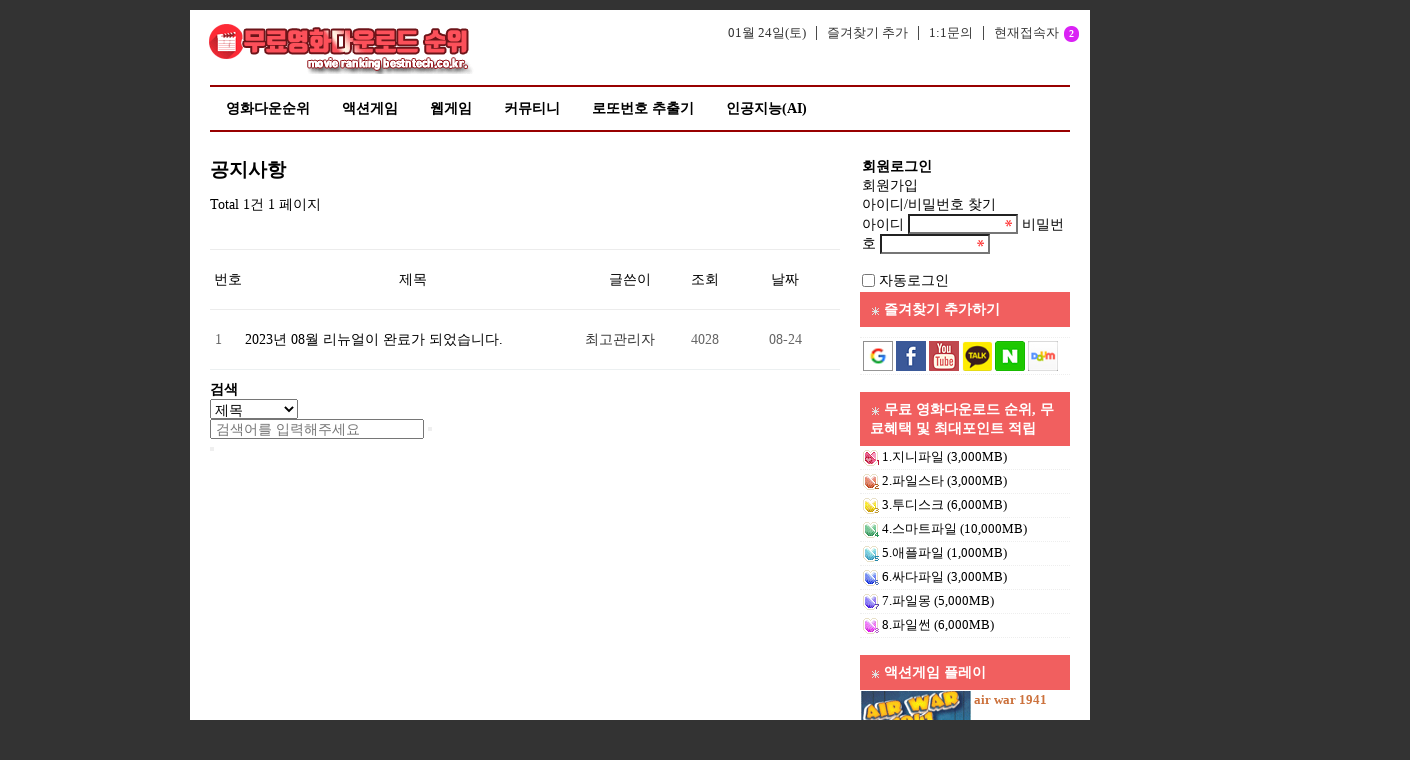

--- FILE ---
content_type: text/html; charset=utf-8
request_url: http://bestntech.co.kr/bbs/board.php?bo_table=notice&sst=wr_hit&sod=desc&sop=and&page=1
body_size: 30369
content:
<!doctype html>
<html lang="ko">
<head>
<meta charset="utf-8">
<meta http-equiv="imagetoolbar" content="no">
<meta http-equiv="X-UA-Compatible" content="IE=edge">
<title>공지사항 1 페이지 | 무료 영화 다운로드사이트 best 10 (2023년)</title>
<link rel="stylesheet" href="http://bestntech.co.kr/theme/basic/css/default.css?ver=191202">
<link rel="stylesheet" href="http://bestntech.co.kr/js/font-awesome/css/font-awesome.min.css?ver=191202">
<link rel="stylesheet" href="http://bestntech.co.kr/skin/connect/basic/style.css?ver=191202">
<link rel="stylesheet" href="http://bestntech.co.kr/skin/board/basic/style.css?ver=191202">
<!--[if lte IE 8]>
<script src="http://bestntech.co.kr/js/html5.js"></script>
<![endif]-->
<script>
// 자바스크립트에서 사용하는 전역변수 선언
var g5_url       = "http://bestntech.co.kr";
var g5_bbs_url   = "http://bestntech.co.kr/bbs";
var g5_is_member = "";
var g5_is_admin  = "";
var g5_is_mobile = "";
var g5_bo_table  = "notice";
var g5_sca       = "";
var g5_editor    = "";
var g5_cookie_domain = "";
</script>
<script src="http://bestntech.co.kr/js/jquery-1.12.4.min.js?ver=191202"></script>
<script src="http://bestntech.co.kr/js/jquery-migrate-1.4.1.min.js?ver=191202"></script>
<script src="http://bestntech.co.kr/js/jquery.menu.js?ver=191202"></script>
<script src="http://bestntech.co.kr/js/common.js?ver=191202"></script>
<script src="http://bestntech.co.kr/js/wrest.js?ver=191202"></script>
<script src="http://bestntech.co.kr/js/placeholders.min.js?ver=191202"></script>
</head>
<body>

<head>
<meta charset="utf-8">
<meta name="viewport" content="width=device-width, initial-scale=1.0">
<meta name="HandheldFriendly" content="true">
<meta name="format-detection" content="telephone=no">
<meta http-equiv="imagetoolbar" content="no">
<meta http-equiv="X-UA-Compatible" content="IE=EDGE" />

<link rel="stylesheet" href="/css/default.css">
<link rel="shortcut icon"href="https://bestntech.co.kr/logos/bestntech.co.kr_icon.gif"/>

<!--[if lte IE 8] ' theme/basic 시작 >
<script src="https://bestntech.co.kr/js/html5.js"></script>
<![endif]-->

<script src="https://ajax.googleapis.com/ajax/libs/jquery/1.8.3/jquery.min.js"></script>
<script src="https://bestntech.co.kr/js/common.js"></script>

<script type="text/javascript">
function bookmarksite(title,url){
  alert("Ctrl+D키를 누르시면 즐겨찾기에 추가하실 수 있습니다.");
}</script>

<style>
 header{
    padding:1px;		
   	display: grid;
	grid-auto-flow: column;
	grid-template-columns: 1fr;    
  }

.inner {
margin-right: 10px; 
font-size: 12px;
display: inline-block;
float: right;
}

@import url('http://fonts.googleapis.com/earlyaccess/nanumgothic.css');
table, tr, td, ul, li, img, a {border:0px;margin:0px;padding:0px;}
ul {list-style:none;}
a:link {text-decoration:none}
a:visited {text-decoration:none}
a:hover {text-decoration:none}

body {
	border-top:0px;
	margin-top:10px;
	font-family:'Nanum Gothic';
	font-size:0.9em;
	background:#333; /* 바디 프레임 외부 배경색 */
}
.topWrap .top {
	width:900px;
	height:140px;
	margin:0px auto;
	background:#fff;
}
	.top .logo {
		padding:10px 0px 10px 10px;
	}
	.top .menu_01 {
		margin:0px 20px;
		border-top:2px solid #980000;   /* 메뉴 상단 라인 줄 */
		border-bottom:2px solid #980000;    /* 메뉴 하단 라인 줄 */
	}

	.menu_01 a {font-weight: bold; color:#111;}
	.menu_01 a:hover {color:#CF0202;}

.contentsWrap {
	width:900px;
	margin:0px auto;
	margin-top: -15px;
}
	.contentsWrap .contentsBox {
		width:900px;
		padding:20px;
		margin:0px;
		float:left;
		background:#fff;
	}
	.contentsBox .contents {
		width:630px;
		padding-right:0px;
		float:left;
	}
	.contentsBox .navigation {
		width:210px;
		float:right;
	}
	.linker {color:#ED0000;text-decoration:underline;}
	.rank .infohead {padding-bottom:10px;}

.bottomWarp {	
	clear:both;
	margin: -30px 0px 30px 0px; /* top, right, bottom, left 순으로 설정 */
}

.bottom span {
		display:block;
		padding:14px;
		color:#aaa;
		font-size:0.85em;
	}
	.bottom span a {
		color:#aaa;		}

.pointColor{color:red;}
.aLatest {
	background:#F15F5F;
	padding:8px 8px 8px 10px;
	color:#fff;
	font-weight:bold;
}

@media (max-width:360px){html{font-size:9.5px;}}
@media (min-width:361px) and (max-width:399px){html{font-size:10px;}} /* 폰트 10px */
@media (min-width:400px) and (max-width:439px){html{font-size:11px;}}
@media (min-width:440px) and (max-width:479px){html{font-size:11px;}}
@media (min-width:480px) and (max-width:519px){html{font-size:11px;}}
@media (min-width:520px) and (max-width:559px){html{font-size:11px;}}
@media (min-width:559px) and (max-width:640px){html{font-size:13px;}}   /* 추가 */

@media screen and (max-width: 920px){
	.contentsBox .navigation {
		display:none;	}
	.contentsBox .contents {
		width:100%;
		padding-top:0px;
		border-right:0px;
		float:left;	}
	.topWrap .top {
	height: 135px;
	width:100%;
	margin:0px auto;
	background:#fff;	}
	.top .logo {padding-bottom:0px;}
	.top .logo img {
		width:200px;   /* 상단 왼쪽 이미지 로고 폭 크기 */
	}
	.contentsWrap {
	width:100%;
	margin:0px auto;	}
	.contentsWrap .contentsBox {
		width:100%;
		padding:0px;
		margin:0px;
		float:left;
		background:#fff;	}
	.bottomWarp .bottom {
	width:100%;
	margin:0px auto;
	text-align:center;;
	}
	.top .menu_01 {
		margin: 15px 10px 0px 10px;
		border:0px;
		border-top:2px solid #980000;   /* 메뉴 상단 라인 줄 */
		border-bottom:2px solid #980000;   /* 메뉴 하단 라인줄 */	
	}
	.menu_01 a { margin-top:-3px; margin-bottom:-3px; }  /* 메뉴 상하 라인 간격 줄이기 */

	.menu_01 a:hover { padding: 12px 16px 10px; background-color: #ddd; } /* padding: 0px 0px 0px 0px; (위, 오른쪽, 아래, 왼쪽 순임 ) */

	.ranklogo {width:210px;}   /* 웹하드 이미지 크기 */
}

/* 최상단 현재접속자와 즐겨찾기 추가 폰트 크기 및 위치 지정 */
@media screen and (max-width: 780px){.inner{font-size:11px; margin-left:-50px; margin-right:-1px;}}

@media (max-width:600px){.inner {font-size:10px; margin-top: -11px; margin-left:-150px; margin-right:-1px;}
						.logo {margin-left:-10px; margin-bottom:-10px; margin-top:10px;} }
@media (max-width:600px){#hd_qnb li {font-size:10px;margin-left:-1px; }}

@media (max-width:520px){.inner {font-size:9px; margin-top: -11px; margin-left:-150px; margin-right:-1px; }
						 .logo {margin-left:-15px; margin-bottom:-10px; margin-top:10px;}
						 .top .logo img {width:180px;} }
@media (max-width:520px){#hd_qnb li {font-size:9px; margin-left:-1px; }}


@media screen and (max-width: 600px){	
	.top .menu_01 { margin: 5px 5px 0px 5px;    }
	.rank .point {display:block;}
	.ranklogo {width:120px; margin-right:-5px;}
	.topWrap .top {margin-top: -5px; height: 130px;}
	.infohead {margin-bottom:-7px; margin-top:-3px;}	
	.rank h4 {margin-left:-1px; margin-right:-5px;}	}

@media only screen and (max-width: 600px) {
    body {
        margin-left: 1px;
        margin-right: 1px;
        /* 위아래 여백도 필요하면 추가 가능 */      
        margin-bottom: -250px;}
		.logo img { width: 95%; margin-bottom:10px; }
		.menu_01 a { margin-right: -5px; margin-left: -5px; }
		}

@media screen and (max-width: 430px){
	.ranklogo {width:110px;}
	.infohead img {width:12px;}
	.logo img { width: 90% margin-bottom:10px; }
	.menu_01 a { margin-right: -7px; margin-left: -7px; }
	.top .menu_01 { margin: 5px 5px 0px 5px;    }
	.topWrap .top { height: 120px;}
}
@media screen and (max-width: 380px){	
	.ranklogo {width:105px;}
	.infohead img {width:11px;}
	.logo img { width: 85% margin-bottom:10px; }
	.menu_01 a {margin-right: -9px; margin-left: -9px; }
	.top .menu_01 { margin: 5px 5px 0px 5px;    }
	.topWrap .top { height: 115px;}
}

h1, h2, h3{display: inline;}
h4{display: inline; font-weight:normal;}
h5, h6{display: inline;}

.menu_01 {
  list-style: none;
  padding: 0;
  margin: 0;
  display: flex; /* 또는 float: left; 를 사용하여 메뉴 항목 가로 배치 */
}

.menu_01 li {
  position: relative; /* 서브 메뉴 위치 지정을 위해 필요 */
}

.submenu {
  display: none; /* 기본적으로 숨김 */
  position: absolute;
  top: 100%; /* 상위 메뉴 아래에 위치 */
  left: 0;
  background-color: #f9f9f9;
  min-width: 160px;
  box-shadow: 0px 8px 16px 0px rgba(0,0,0,0.2);
  z-index: 1; /* 다른 요소 위에 표시 */
}

.has-submenu:hover .submenu {
  display: block; /* 마우스 호버 시 표시 */
}

/* 추가적인 스타일링 */
.menu_01 a {
  display: block;
  padding: 12px 16px;
  text-decoration: none;
  color: black;
}

.menu_01 a:hover {
  background-color: #FDDEDE;
}

.menu {font-size:14px; text-align:center; display: inline; margin-top:-10px; }  /* 하단 tail.php 중앙정렬, 줄바꿈 없애기. */
</style>

<script src="http://bestntech.co.kr/js/jquery-1.12.4.min.js?ver=191202"></script>
<script src="http://bestntech.co.kr/js/jquery-migrate-1.4.1.min.js?ver=191202"></script>
<script src="http://bestntech.co.kr/js/jquery.menu.js?ver=191202"></script>
<script src="http://bestntech.co.kr/js/common.js?ver=191202"></script>
<script src="http://bestntech.co.kr/js/wrest.js?ver=191202"></script>
<script src="http://bestntech.co.kr/js/placeholders.min.js?ver=191202"></script>
</head>

<body>

<!----------상단메뉴---------->

<div class="topWrap">
	<div class="top">
	<header>
		<div class="logo">
			<a href="/"><img src="/logos/bestntech.co.kr_logo.gif" /></a>
		</div>

<div class="inner">
			<ul id="hd_qnb">	 
			   	<li><a style='color:#353535;'>01월 24일(토)</a></li>
			    <li><a style='color:#353535;' href="javascript:bookmarksite('즐겨찾기', 'https://bestntech.co.kr')">즐겨찾기 추가</a></li>				
				<li><a style='color:#353535;' href="/bbs/qalist.php">1:1문의</a></li>	           
	            <li><a style='color:#353535;' href="http://bestntech.co.kr/bbs/current_connect.php" class="visit">현재접속자<strong class="visit-num">
2</strong></a></li>			
	        </ul>
		 </div>   		
		 </header>

<ul class="menu_01">
  <li><a href="/">영화다운순위</a></li>
  <li class="has-submenu">
    <a href="#">액션게임</a>
	<ul class="submenu">   
	  <li><a target='_self' href='/game/air1941_intro.html'>Air war 1941</a></li>
	  <li><a target='_self' href='/game/candymonster_intro.html'>캔디 몬스터</a></li>
	  <li><a target='_self' href='/game/star_intro.html'>스타 블록격파</a></li>
	  <li><a target='_self' href='/game/babel_index.html'>탑쌓기 바벨</a></li>	  
	  <li><a target='_self' href='/game/punch_intro.html'>펀치박스</a></li>
     </ul> 
  </li> 
   <li class="has-submenu">
    <a href="#">웹게임</a>
    <ul class="submenu">      
	  <li><a target='_self' href='/game/index_comchess.php'>체스</a></li>
      <li><a target='_self' href='/game/index_comomok.php'>오목</a></li>
	  <li><a target='_self' href='/janggi/index.php'>장기</a></li>
	  <li><a href="/sadari/index.php">사다리타기게임</a></li>
    </ul> 
  </li>
  <li class="has-submenu">
    <a href="#">커뮤티니</a>
    <ul class="submenu">      
	  <li><a target='_self' href='/bbs/board.php?bo_table=gallery'>영화 정보</a></li>
	  <li><a target='_self' href='/30diet.php'>다이어트 플래너</a></li>
      <li><a target='_self' href='/bbs/board.php?bo_table=qa'>관련정보</a></li>
	  <li><a target='_self' href='/bbs/board.php?bo_table=free'>프로그램</a></li>
	  <li><a href="/bbs/board.php?bo_table=notice">공지사항</a></li>
    </ul>
  </li>
  <li><a target='_self' href='/special_editor.php'>로또번호 추출기</a></li>
  <li><a target='_self' href='/gemini-chatbot/index.php'>인공지능(AI)</a></li> 
</ul>
	</div>

</div>

<!---------상단메뉴 끝--------->

<!---------사이드바 메뉴------->

 <div class="contentsWrap">
	<div class="contentsBox">
		<div class="navigation">	

 <table style="width:100%;">
       <tr> 
	<div class="latest"> 
	<td><div class="item">
<!-- 로그인 전 아웃로그인 시작 { -->
<link rel="stylesheet" href="http://bestntech.co.kr/skin/outlogin/sample01/style.css">

<section id="ol_before" class="ol">
    <h2>회원로그인</h2>
    <form name="foutlogin" action="http://bestntech.co.kr/bbs/login_check.php" onsubmit="return fhead_submit(this);" method="post" autocomplete="off">
	<div class='ol_top'>
		<div class='ol_join'><a href="http://bestntech.co.kr/bbs/register.php">회원가입</a></div>
		<div class='ol_password'><a href="http://bestntech.co.kr/bbs/password_lost.php" id="ol_password_lost">아이디/비밀번호 찾기</a></div>
	</div>
    <fieldset>
		<div class='ol_area'>
			<div class='Left'>
				<input type="hidden" name="url" value="%2Fbbs%2Fboard.php%3Fbo_table%3Dnotice%26sst%3Dwr_hit%26sod%3Ddesc%26sop%3Dand%26page%3D1">
				<label for="ol_id" id="ol_idlabel">아이디<strong class="sound_only">필수</strong></label>
				<input type="text" id="ol_id" name="mb_id" required class="required" maxlength="20">
				<label for="ol_pw" id="ol_pwlabel">비밀번호<strong class="sound_only">필수</strong></label>
				<input type="password" name="mb_password" id="ol_pw" required class="required" maxlength="20">
			</div>
			<div class='Right'><input type="image" src="http://bestntech.co.kr/skin/outlogin/sample01/btn_login.png" border='0' /></div>
		</div>
        <div id="ol_auto">
            <input type="checkbox" name="auto_login" value="1" id="auto_login">
            <label for="auto_login" id="auto_login_label">자동로그인</label>
        </div>
    </fieldset>
    </form>
</section>

<script>
$omi = $('#ol_id');
$omi.css('display','inline-block').css('width',110);
$omp = $('#ol_pw');
$omp.css('display','inline-block').css('width',110);
$omi_label = $('#ol_idlabel');
$omi_label.addClass('ol_idlabel');
$omp_label = $('#ol_pwlabel');
$omp_label.addClass('ol_pwlabel');

$(function() {
    $omi.focus(function() {
        $omi_label.css('visibility','hidden');
    });
    $omp.focus(function() {
        $omp_label.css('visibility','hidden');
    });
    $omi.blur(function() {
        $this = $(this);
        if($this.attr('id') == "ol_id" && $this.attr('value') == "") $omi_label.css('visibility','visible');
    });
    $omp.blur(function() {
        $this = $(this);
        if($this.attr('id') == "ol_pw" && $this.attr('value') == "") $omp_label.css('visibility','visible');
    });

    $("#auto_login").click(function(){
        if ($(this).is(":checked")) {
            if(!confirm("자동로그인을 사용하시면 다음부터 회원아이디와 비밀번호를 입력하실 필요가 없습니다.\n\n공공장소에서는 개인정보가 유출될 수 있으니 사용을 자제하여 주십시오.\n\n자동로그인을 사용하시겠습니까?"))
                return false;
        }
    });
});

function fhead_submit(f)
{
    return true;
}
</script>
<!-- } 로그인 전 아웃로그인 끝 -->
</div> </td>
	</div> 
   </tr>		
 </table>	
		
		<div class='aLatest'>
		<img src='/iconimg/jngbyul.gif' /> <a style='color:#FFFFFF;' href="javascript:bookmarksite('무료영화다운 순위 포럼', 'https://bestntech.co.kr/')">즐겨찾기 추가하기</a> </div>
		<div><ul style='list-style:none;font-size:0.9em'><li style='border-bottom:1px dotted #eee;padding:5px;'>	

		<li style='border-bottom:1px dotted #eee;padding:3px;'>
		<a style='color:#555;' target='_blank' href='https://www.google.co.kr/'><img src='/iconimg/ggimg.png' alt="구글 바로가기" width="30" height="30" border="0" /> </a>
		<a style='color:#555;' target='_blank' href='https://www.facebook.com/'><img src='/iconimg/fbimg.jpg' alt="페이스북 바로가기" width="30" height="30" border="0" /> </a>
		<a style='color:#555;' target='_blank' href='https://www.youtube.com/'><img src='/iconimg/tubeimg.png' alt="유튜브 바로가기" width="30" height="30" border="0" /> </a>
		<a style='color:#555;' target='_blank' href='https://www.kakaocorp.com/'><img src='/iconimg/kakaoimg.jpg' alt="카카오톡 바로가기" width="30" height="30" border="0" /> </a>
		<a style='color:#555;' target='_blank' href='https://naver.com/'><img src='/iconimg/naverimg.jpg' alt="네이버 바로가기" width="30" height="30" border="0" /> </a>
		<a style='color:#555;' target='_blank' href='https://www.daum.net/'><img src='/iconimg/daumimg.jpg' alt="다음 바로가기" width="30" height="30" border="0" /> </a>
		</li></ul><br></div>	
		
		<div class='aLatest'>
		<img src='/iconimg/jngbyul.gif' /> 무료 영화다운로드 순위, 무료혜택 및 최대포인트 적립</a></div>
		<div><ul style='list-style:none;font-size:0.9em'>
        <li style='border-bottom:1px dotted #eee;padding:3px;'><img src='/iconimg/icon01.gif' /> 1.지니파일 (3,000MB)</li>

	    <li style='border-bottom:1px dotted #eee;padding:3px;'><img src='/iconimg/icon02.gif' /> 2.파일스타 (3,000MB)</li>

		<li style='border-bottom:1px dotted #eee;padding:3px;'><img src='/iconimg/icon03.gif' /> 3.투디스크 (6,000MB)</li>		

		<li style='border-bottom:1px dotted #eee;padding:3px;'><img src='/iconimg/icon04.gif' /> 4.스마트파일 (10,000MB)</li>
		
		<li style='border-bottom:1px dotted #eee;padding:3px;'><img src='/iconimg/icon05.gif' /> 5.애플파일 (1,000MB)</li>

		<li style='border-bottom:1px dotted #eee;padding:3px;'><img src='/iconimg/icon06.gif' /> 6.싸다파일 (3,000MB)</li>
		
		<li style='border-bottom:1px dotted #eee;padding:3px;'><img src='/iconimg/icon07.gif' /> 7.파일몽 (5,000MB)</li>

		<li style='border-bottom:1px dotted #eee;padding:3px;'><img src='/iconimg/icon08.gif' /> 8.파일썬 (6,000MB)</li>		
		
		</ul><br></div>	

		<!---------사이드바 영화메뉴 시작------->

	<div class="aLatest">
				<img src='/iconimg/jngbyul.gif' /></a> 액션게임 플레이</div>
			<div><ul style="list-style:none;font-size:0.9em">

            <li style="border-bottom:1px dotted #eee;padding:1px;">			
		   <table width="210" border="0" cellspacing="0" cellpadding="0">    
          <tr>
            <td rowspan="2"><a href="https://bestntech.co.kr/game/air1941_intro.html" target="_blank"><img src="https://bestntech.co.kr/movimg/air war 1941.gif" alt="air war 1941 imge" width="110" height="156" border="0" /></a></td>
            <td rowspan="2">&nbsp;</td>
            <td><a href="https://bestntech.co.kr/game/air1941_intro.html" target="_blank"><font color="#CC723D"><strong>air war 1941</strong></font></a></td>
          </tr>
          <tr>
            <td><a href="https://bestntech.co.kr/game/air1941_intro.html" target="_blank">"2차대전 에어워 1941"은 플레이어가 전투기를 조종하여 적의 공중 공격을 물리치고 승리를 거두는 아케이드 스타일…</a></td>	   
          </tr>
          <tr>
            <td height="2" colspan="2"></td>
          </tr></table>		

            <li style="border-bottom:1px dotted #eee;padding:2px;">   
		        <table width="210" border="0" cellspacing="0" cellpadding="0">    
          <tr>
            <td rowspan="2"><A href="https://bestntech.co.kr/game/candymonster_intro.html" target="_blank"><img src="https://bestntech.co.kr/movimg/candymonster.gif" alt="캔디 몬스터 imge" width="110" height="156" border="0" /></a></td>
            <td rowspan="2">&nbsp;</td>
            <td><a href="https://bestntech.co.kr/game/candymonster_intro.html" target="_blank"><font color="#CC723D"><strong>캔디 몬스터</strong></font></a></td>
          </tr>
          <tr>
            <td><a href="https://bestntech.co.kr/game/candymonster_intro.html" target="_blank">캔디 몬스터 퍼즐 게임은 달콤한 캔디와 귀여운 몬스터들이 어우러진 매치-3 퍼즐로, 다양한 레벨을 클리어하며 재미를…</a></td>	   
          </tr>
          <tr>
            <td height="2" colspan="2"></td>
          </tr></table>

		   <li style="border-bottom:1px dotted #eee;padding:2px;">
		       <table width="210" border="0" cellspacing="0" cellpadding="0">    
          <tr>
            <td rowspan="2"><a href="https://bestntech.co.kr/game/star_intro.html" target="_blank"><img src="https://bestntech.co.kr/movimg/starplay.gif" alt="Stars 벽돌깨기 imge" width="110" height="156" border="0" /></a></td>
            <td rowspan="2">&nbsp;</td>
            <td><a href="https://bestntech.co.kr/game/star_intro.html" target="_blank"><font color="#CC723D"><strong>Stars 벽돌깨기</strong></font></a></td>
          </tr>
          <tr>
            <td><a href="https://bestntech.co.kr/game/star_intro.html" target="_blank">Stars 벽돌깨기 게임은 다채로운 아이템과 레벨을 통해 플레이어가 벽돌을 깨고 점수를 획득하는 중독성 있는 아케…</a></td>	   
          </tr>
          <tr>
            <td height="2" colspan="2"></td>
          </tr></table>

		   <li style="border-bottom:1px dotted #eee;padding:2px;">
		          <table width="210" border="0" cellspacing="0" cellpadding="0">    
          <tr>
            <td rowspan="2"><a href="https://bestntech.co.kr/game/babel_index.html" target="_blank"><img src="https://bestntech.co.kr/movimg/babel.gif" alt="바벨 탑쌓기 imge" width="110" height="156" border="0" /></a></td>
            <td rowspan="2">&nbsp;</td>
            <td><a href="https://bestntech.co.kr/game/babel_index.html" target="_blank"><font color="#CC723D"><strong>바벨 탑쌓기</strong></font></a></td>
          </tr>
          <tr>
            <td><a href="https://bestntech.co.kr/game/babel_index.html" target="_blank">높은 점수를 기록하며 전략적 사고를 기르고, 친구들과의 경쟁을 통해 더욱 즐거운 경험을 만끽하세요! 도전적인 레벨…</a></td>	   
          </tr>
          <tr>
            <td height="2" colspan="2"></td>
          </tr></table>

		   <li style="border-bottom:1px dotted #eee;padding:2px;">
		       <table width="210" border="0" cellspacing="0" cellpadding="0">    
          <tr>
            <td rowspan="2"><A href="https://bestntech.co.kr/game/punch_intro.html" target="_blank"><img src="https://bestntech.co.kr/movimg/punch.gif" alt="펀치박스 imge" width="110" height="156" border="0" /></a></td>
            <td rowspan="2">&nbsp;</td>
            <td><a href="https://bestntech.co.kr/game/punch_intro.html" target="_blank"><font color="#CC723D"><strong>펀치박스</strong></font></a></td>
          </tr>
          <tr>
            <td><a href="https://bestntech.co.kr/game/punch_intro.html" target="_blank">스트레스를 날려버리고 재미를 더하는 최고의 선택입니다. 지금 바로 도전해보세요! 높은 스코어와 흥미로운 경험이…</a></td>	   
          </tr>
          <tr>
            <td height="2" colspan="2"></td>
          </tr></table>			  
		 
		  <li style="border-bottom:1px dotted #eee;padding:2px;">
           
            <a style='color:#555;' href="/bbs/board.php?bo_table=mv_3&amp;wr_id=28">&nbsp;</a>            </li>
        </ul><br /></div>

</div>

<!-----------사이드바 영화메뉴 시작----------->


<!-- 게시판 목록 시작 { -->
<div id="bo_list" style="width:100%">


 <div class="conbox">
<div class="contents">	<div class="wintro">

    <div id="contents">
   <div id="container_wr">
   
    <div id="container_wr">
	

        <h2 id="container_title"><span title="공지사항 1 페이지">공지사항</span></h2>
<div class="clear"></div></div>

</div>

</body>
</html>



		

<!-- 게시판 목록 시작 { -->
<div id="bo_list" style="width:100%">

    <!-- 게시판 카테고리 시작 { -->
        <!-- } 게시판 카테고리 끝 -->
    
    <form name="fboardlist" id="fboardlist" action="http://bestntech.co.kr/bbs/board_list_update.php" onsubmit="return fboardlist_submit(this);" method="post">
    
    <input type="hidden" name="bo_table" value="notice">
    <input type="hidden" name="sfl" value="">
    <input type="hidden" name="stx" value="">
    <input type="hidden" name="spt" value="">
    <input type="hidden" name="sca" value="">
    <input type="hidden" name="sst" value="wr_hit">
    <input type="hidden" name="sod" value="desc">
    <input type="hidden" name="page" value="1">
    <input type="hidden" name="sw" value="">

    <!-- 게시판 페이지 정보 및 버튼 시작 { -->
    <div id="bo_btn_top">
        <div id="bo_list_total">
            <span>Total 1건</span>
            1 페이지
        </div>

        <ul class="btn_bo_user">
        	                        <li>
            	<button type="button" class="btn_bo_sch btn_b01 btn" title="게시판 검색"><i class="fa fa-search" aria-hidden="true"></i><span class="sound_only">게시판 검색</span></button>
            </li>
                    	        </ul>
    </div>
    <!-- } 게시판 페이지 정보 및 버튼 끝 -->
        	
    <div class="tbl_head01 tbl_wrap">
        <table>
        <caption>공지사항 목록</caption>
        <thead>
        <tr>
                        <th scope="col">번호</th>
            <th scope="col">제목</th>
            <th scope="col">글쓴이</th>
            <th scope="col"><a href="/bbs/board.php?bo_table=notice&amp;sop=and&amp;sst=wr_hit&amp;sod=asc&amp;sfl=&amp;stx=&amp;sca=&amp;page=1">조회 </a></th>
                                    <th scope="col"><a href="/bbs/board.php?bo_table=notice&amp;sop=and&amp;sst=wr_datetime&amp;sod=desc&amp;sfl=&amp;stx=&amp;sca=&amp;page=1">날짜  </a></th>
        </tr>
        </thead>
        <tbody>
                <tr class=" even">
                        <td class="td_num2">
            1            </td>

            <td class="td_subject" style="padding-left:0px">
                                <div class="bo_tit">
                    <a href="http://bestntech.co.kr/bbs/board.php?bo_table=notice&amp;wr_id=1&amp;sst=wr_hit&amp;sod=desc&amp;sop=and&amp;page=1">
                                                                        2023년 08월 리뉴얼이 완료가 되었습니다.                    </a>
                    <i class="fa fa-heart" aria-hidden="true"></i>                                    </div>
            </td>
            <td class="td_name sv_use"><span class="sv_member">최고관리자</span></td>
            <td class="td_num">4028</td>
                                    <td class="td_datetime">08-24</td>

        </tr>
                        </tbody>
        </table>
    </div>
	<!-- 페이지 -->
		<!-- 페이지 -->
	
       
    </form>

    <!-- 게시판 검색 시작 { -->
    <div class="bo_sch_wrap">
        <fieldset class="bo_sch">
            <h3>검색</h3>
            <form name="fsearch" method="get">
            <input type="hidden" name="bo_table" value="notice">
            <input type="hidden" name="sca" value="">
            <input type="hidden" name="sop" value="and">
            <label for="sfl" class="sound_only">검색대상</label>
            <select name="sfl" id="sfl">
                <option value="wr_subject" >제목</option><option value="wr_content" >내용</option><option value="wr_subject||wr_content" >제목+내용</option><option value="wr_name,1" >글쓴이</option><option value="wr_name,0" >글쓴이(코)</option>            </select>
            <label for="stx" class="sound_only">검색어<strong class="sound_only"> 필수</strong></label>
            <div class="sch_bar">
                <input type="text" name="stx" value="" required id="stx" class="sch_input" size="25" maxlength="20" placeholder=" 검색어를 입력해주세요">
                <button type="submit" value="검색" class="sch_btn"><i class="fa fa-search" aria-hidden="true"></i><span class="sound_only">검색</span></button>
            </div>
            <button type="button" class="bo_sch_cls" title="닫기"><i class="fa fa-times" aria-hidden="true"></i><span class="sound_only">닫기</span></button>
            </form>
        </fieldset>
        <div class="bo_sch_bg"></div>
    </div>
    <script>
    jQuery(function($){
        // 게시판 검색
        $(".btn_bo_sch").on("click", function() {
            $(".bo_sch_wrap").toggle();
        })
        $('.bo_sch_bg, .bo_sch_cls').click(function(){
            $('.bo_sch_wrap').hide();
        });
    });
    </script>
    <!-- } 게시판 검색 끝 --> 
</div>


<!-- } 게시판 목록 끝 -->



    </div>
    <div id="aside">    
            </div>
</div>

</div>
<!-- } 콘텐츠 끝 -->

<script>
$(function() {
    // 폰트 리사이즈 쿠키있으면 실행
    font_resize("container", get_cookie("ck_font_resize_rmv_class"), get_cookie("ck_font_resize_add_class"));
});
</script>



<!-- ie6,7에서 사이드뷰가 게시판 목록에서 아래 사이드뷰에 가려지는 현상 수정 -->
<!--[if lte IE 7]>
<script>
$(function() {
    var $sv_use = $(".sv_use");
    var count = $sv_use.length;

    $sv_use.each(function() {
        $(this).css("z-index", count);
        $(this).css("position", "relative");
        count = count - 1;
    });
});
</script>
<![endif]-->


</body>
</html>

<!-- 하단 시작 { -->

		</div>
	</div>
</div>
<div class="bottomWarp">
	<div class="bottom">	

	<center>
		<div class="menu">
				<span><a href="/bbs/content.php?co_id=company">사이트 소개</a>&nbsp;|&nbsp;	<a href="/bbs/content.php?co_id=provision">이용안내</a>&nbsp;|&nbsp;
				<a href="/bbs/content.php?co_id=privacy">개인정보 보호정책</a> &nbsp;|&nbsp;  <a href="/bbs/qalist.php">1:1문의</a>&nbsp;|&nbsp; <a href="/adm/">관리자</a></span>
			</div>
		<span>Copyrightⓒ www.bestntech.co.kr All rights reserved.&nbsp;&nbsp;<a href="#" onclick="alert('finallad@daum.net')">[Mail inquiry]</a></center></span>
	</div>
</div>

<!-- } 하단 끝 -->


<!-- 사용스킨 : basic -->
